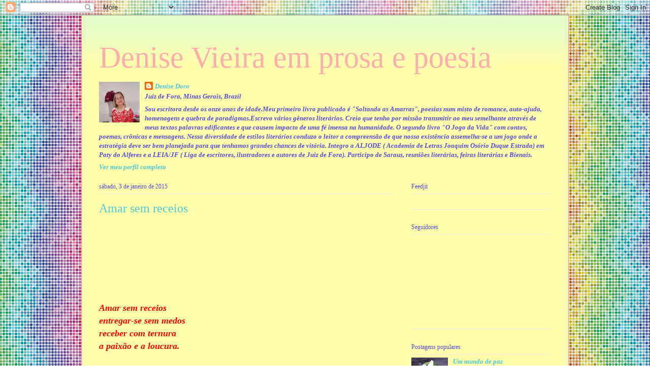

--- FILE ---
content_type: text/html; charset=UTF-8
request_url: https://denisevieiraemprosaepoesia.blogspot.com/b/stats?style=BLACK_TRANSPARENT&timeRange=ALL_TIME&token=APq4FmA09DVCRKYeGljikA8UV45j0_wITf5yrE57W6BPMGdz4ZU48BsLDKZ52pmBRMwnanGaonf59vZBStljc-oj4hr2DC0ZxQ
body_size: -46
content:
{"total":85439,"sparklineOptions":{"backgroundColor":{"fillOpacity":0.1,"fill":"#000000"},"series":[{"areaOpacity":0.3,"color":"#202020"}]},"sparklineData":[[0,0],[1,0],[2,1],[3,1],[4,1],[5,1],[6,0],[7,1],[8,1],[9,1],[10,1],[11,0],[12,0],[13,0],[14,0],[15,0],[16,0],[17,1],[18,0],[19,1],[20,1],[21,0],[22,100],[23,0],[24,0],[25,0],[26,0],[27,0],[28,14],[29,1]],"nextTickMs":3600000}